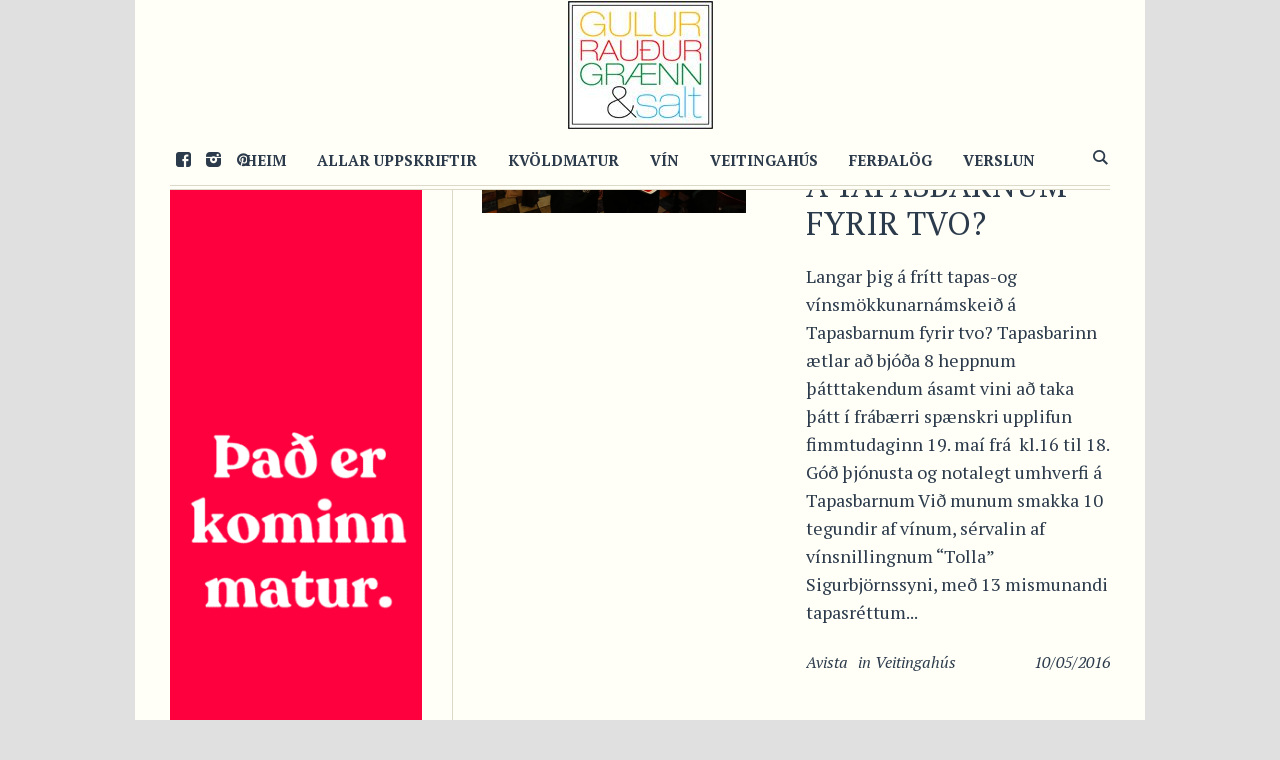

--- FILE ---
content_type: text/html; charset=UTF-8
request_url: https://grgs.is/tagg/matarsmokkun/
body_size: 8819
content:
<!DOCTYPE html>
<html lang="en-US" class="cmsmasters_html">
<head>
<meta charset="UTF-8" />
<meta name="viewport" content="width=device-width, initial-scale=1, maximum-scale=1" />
<meta name="format-detection" content="telephone=no" />
<link rel="profile" href="http://gmpg.org/xfn/11" />
<link rel="pingback" href="https://grgs.is/xmlrpc.php" />
<title>matarsmökkun &#8211; GulurRauðurGrænn&amp;Salt</title>
<meta name='robots' content='max-image-preview:large' />
<link rel='dns-prefetch' href='//fonts.googleapis.com' />
<link rel="alternate" type="application/rss+xml" title="GulurRauðurGrænn&amp;Salt &raquo; Feed" href="https://grgs.is/feed/" />
<link rel="alternate" type="application/rss+xml" title="GulurRauðurGrænn&amp;Salt &raquo; Comments Feed" href="https://grgs.is/comments/feed/" />
<link rel="alternate" type="application/rss+xml" title="GulurRauðurGrænn&amp;Salt &raquo; matarsmökkun Tag Feed" href="https://grgs.is/tagg/matarsmokkun/feed/" />
		<!-- This site uses the Google Analytics by MonsterInsights plugin v8.23.1 - Using Analytics tracking - https://www.monsterinsights.com/ -->
		<!-- Note: MonsterInsights is not currently configured on this site. The site owner needs to authenticate with Google Analytics in the MonsterInsights settings panel. -->
					<!-- No tracking code set -->
				<!-- / Google Analytics by MonsterInsights -->
		<script type="text/javascript">
window._wpemojiSettings = {"baseUrl":"https:\/\/s.w.org\/images\/core\/emoji\/14.0.0\/72x72\/","ext":".png","svgUrl":"https:\/\/s.w.org\/images\/core\/emoji\/14.0.0\/svg\/","svgExt":".svg","source":{"concatemoji":"https:\/\/grgs.is\/wp-includes\/js\/wp-emoji-release.min.js?ver=6.2.1"}};
/*! This file is auto-generated */
!function(e,a,t){var n,r,o,i=a.createElement("canvas"),p=i.getContext&&i.getContext("2d");function s(e,t){p.clearRect(0,0,i.width,i.height),p.fillText(e,0,0);e=i.toDataURL();return p.clearRect(0,0,i.width,i.height),p.fillText(t,0,0),e===i.toDataURL()}function c(e){var t=a.createElement("script");t.src=e,t.defer=t.type="text/javascript",a.getElementsByTagName("head")[0].appendChild(t)}for(o=Array("flag","emoji"),t.supports={everything:!0,everythingExceptFlag:!0},r=0;r<o.length;r++)t.supports[o[r]]=function(e){if(p&&p.fillText)switch(p.textBaseline="top",p.font="600 32px Arial",e){case"flag":return s("\ud83c\udff3\ufe0f\u200d\u26a7\ufe0f","\ud83c\udff3\ufe0f\u200b\u26a7\ufe0f")?!1:!s("\ud83c\uddfa\ud83c\uddf3","\ud83c\uddfa\u200b\ud83c\uddf3")&&!s("\ud83c\udff4\udb40\udc67\udb40\udc62\udb40\udc65\udb40\udc6e\udb40\udc67\udb40\udc7f","\ud83c\udff4\u200b\udb40\udc67\u200b\udb40\udc62\u200b\udb40\udc65\u200b\udb40\udc6e\u200b\udb40\udc67\u200b\udb40\udc7f");case"emoji":return!s("\ud83e\udef1\ud83c\udffb\u200d\ud83e\udef2\ud83c\udfff","\ud83e\udef1\ud83c\udffb\u200b\ud83e\udef2\ud83c\udfff")}return!1}(o[r]),t.supports.everything=t.supports.everything&&t.supports[o[r]],"flag"!==o[r]&&(t.supports.everythingExceptFlag=t.supports.everythingExceptFlag&&t.supports[o[r]]);t.supports.everythingExceptFlag=t.supports.everythingExceptFlag&&!t.supports.flag,t.DOMReady=!1,t.readyCallback=function(){t.DOMReady=!0},t.supports.everything||(n=function(){t.readyCallback()},a.addEventListener?(a.addEventListener("DOMContentLoaded",n,!1),e.addEventListener("load",n,!1)):(e.attachEvent("onload",n),a.attachEvent("onreadystatechange",function(){"complete"===a.readyState&&t.readyCallback()})),(e=t.source||{}).concatemoji?c(e.concatemoji):e.wpemoji&&e.twemoji&&(c(e.twemoji),c(e.wpemoji)))}(window,document,window._wpemojiSettings);
</script>
<style type="text/css">
img.wp-smiley,
img.emoji {
	display: inline !important;
	border: none !important;
	box-shadow: none !important;
	height: 1em !important;
	width: 1em !important;
	margin: 0 0.07em !important;
	vertical-align: -0.1em !important;
	background: none !important;
	padding: 0 !important;
}
</style>
	<link rel='stylesheet' id='validate-engine-css-css' href='https://grgs.is/wp-content/plugins/wysija-newsletters/css/validationEngine.jquery.css?ver=2.21' type='text/css' media='all' />
<link rel='stylesheet' id='wp-block-library-css' href='https://grgs.is/wp-includes/css/dist/block-library/style.min.css?ver=6.2.1' type='text/css' media='all' />
<link rel='stylesheet' id='classic-theme-styles-css' href='https://grgs.is/wp-includes/css/classic-themes.min.css?ver=6.2.1' type='text/css' media='all' />
<style id='global-styles-inline-css' type='text/css'>
body{--wp--preset--color--black: #000000;--wp--preset--color--cyan-bluish-gray: #abb8c3;--wp--preset--color--white: #ffffff;--wp--preset--color--pale-pink: #f78da7;--wp--preset--color--vivid-red: #cf2e2e;--wp--preset--color--luminous-vivid-orange: #ff6900;--wp--preset--color--luminous-vivid-amber: #fcb900;--wp--preset--color--light-green-cyan: #7bdcb5;--wp--preset--color--vivid-green-cyan: #00d084;--wp--preset--color--pale-cyan-blue: #8ed1fc;--wp--preset--color--vivid-cyan-blue: #0693e3;--wp--preset--color--vivid-purple: #9b51e0;--wp--preset--gradient--vivid-cyan-blue-to-vivid-purple: linear-gradient(135deg,rgba(6,147,227,1) 0%,rgb(155,81,224) 100%);--wp--preset--gradient--light-green-cyan-to-vivid-green-cyan: linear-gradient(135deg,rgb(122,220,180) 0%,rgb(0,208,130) 100%);--wp--preset--gradient--luminous-vivid-amber-to-luminous-vivid-orange: linear-gradient(135deg,rgba(252,185,0,1) 0%,rgba(255,105,0,1) 100%);--wp--preset--gradient--luminous-vivid-orange-to-vivid-red: linear-gradient(135deg,rgba(255,105,0,1) 0%,rgb(207,46,46) 100%);--wp--preset--gradient--very-light-gray-to-cyan-bluish-gray: linear-gradient(135deg,rgb(238,238,238) 0%,rgb(169,184,195) 100%);--wp--preset--gradient--cool-to-warm-spectrum: linear-gradient(135deg,rgb(74,234,220) 0%,rgb(151,120,209) 20%,rgb(207,42,186) 40%,rgb(238,44,130) 60%,rgb(251,105,98) 80%,rgb(254,248,76) 100%);--wp--preset--gradient--blush-light-purple: linear-gradient(135deg,rgb(255,206,236) 0%,rgb(152,150,240) 100%);--wp--preset--gradient--blush-bordeaux: linear-gradient(135deg,rgb(254,205,165) 0%,rgb(254,45,45) 50%,rgb(107,0,62) 100%);--wp--preset--gradient--luminous-dusk: linear-gradient(135deg,rgb(255,203,112) 0%,rgb(199,81,192) 50%,rgb(65,88,208) 100%);--wp--preset--gradient--pale-ocean: linear-gradient(135deg,rgb(255,245,203) 0%,rgb(182,227,212) 50%,rgb(51,167,181) 100%);--wp--preset--gradient--electric-grass: linear-gradient(135deg,rgb(202,248,128) 0%,rgb(113,206,126) 100%);--wp--preset--gradient--midnight: linear-gradient(135deg,rgb(2,3,129) 0%,rgb(40,116,252) 100%);--wp--preset--duotone--dark-grayscale: url('#wp-duotone-dark-grayscale');--wp--preset--duotone--grayscale: url('#wp-duotone-grayscale');--wp--preset--duotone--purple-yellow: url('#wp-duotone-purple-yellow');--wp--preset--duotone--blue-red: url('#wp-duotone-blue-red');--wp--preset--duotone--midnight: url('#wp-duotone-midnight');--wp--preset--duotone--magenta-yellow: url('#wp-duotone-magenta-yellow');--wp--preset--duotone--purple-green: url('#wp-duotone-purple-green');--wp--preset--duotone--blue-orange: url('#wp-duotone-blue-orange');--wp--preset--font-size--small: 13px;--wp--preset--font-size--medium: 20px;--wp--preset--font-size--large: 36px;--wp--preset--font-size--x-large: 42px;--wp--preset--spacing--20: 0.44rem;--wp--preset--spacing--30: 0.67rem;--wp--preset--spacing--40: 1rem;--wp--preset--spacing--50: 1.5rem;--wp--preset--spacing--60: 2.25rem;--wp--preset--spacing--70: 3.38rem;--wp--preset--spacing--80: 5.06rem;--wp--preset--shadow--natural: 6px 6px 9px rgba(0, 0, 0, 0.2);--wp--preset--shadow--deep: 12px 12px 50px rgba(0, 0, 0, 0.4);--wp--preset--shadow--sharp: 6px 6px 0px rgba(0, 0, 0, 0.2);--wp--preset--shadow--outlined: 6px 6px 0px -3px rgba(255, 255, 255, 1), 6px 6px rgba(0, 0, 0, 1);--wp--preset--shadow--crisp: 6px 6px 0px rgba(0, 0, 0, 1);}:where(.is-layout-flex){gap: 0.5em;}body .is-layout-flow > .alignleft{float: left;margin-inline-start: 0;margin-inline-end: 2em;}body .is-layout-flow > .alignright{float: right;margin-inline-start: 2em;margin-inline-end: 0;}body .is-layout-flow > .aligncenter{margin-left: auto !important;margin-right: auto !important;}body .is-layout-constrained > .alignleft{float: left;margin-inline-start: 0;margin-inline-end: 2em;}body .is-layout-constrained > .alignright{float: right;margin-inline-start: 2em;margin-inline-end: 0;}body .is-layout-constrained > .aligncenter{margin-left: auto !important;margin-right: auto !important;}body .is-layout-constrained > :where(:not(.alignleft):not(.alignright):not(.alignfull)){max-width: var(--wp--style--global--content-size);margin-left: auto !important;margin-right: auto !important;}body .is-layout-constrained > .alignwide{max-width: var(--wp--style--global--wide-size);}body .is-layout-flex{display: flex;}body .is-layout-flex{flex-wrap: wrap;align-items: center;}body .is-layout-flex > *{margin: 0;}:where(.wp-block-columns.is-layout-flex){gap: 2em;}.has-black-color{color: var(--wp--preset--color--black) !important;}.has-cyan-bluish-gray-color{color: var(--wp--preset--color--cyan-bluish-gray) !important;}.has-white-color{color: var(--wp--preset--color--white) !important;}.has-pale-pink-color{color: var(--wp--preset--color--pale-pink) !important;}.has-vivid-red-color{color: var(--wp--preset--color--vivid-red) !important;}.has-luminous-vivid-orange-color{color: var(--wp--preset--color--luminous-vivid-orange) !important;}.has-luminous-vivid-amber-color{color: var(--wp--preset--color--luminous-vivid-amber) !important;}.has-light-green-cyan-color{color: var(--wp--preset--color--light-green-cyan) !important;}.has-vivid-green-cyan-color{color: var(--wp--preset--color--vivid-green-cyan) !important;}.has-pale-cyan-blue-color{color: var(--wp--preset--color--pale-cyan-blue) !important;}.has-vivid-cyan-blue-color{color: var(--wp--preset--color--vivid-cyan-blue) !important;}.has-vivid-purple-color{color: var(--wp--preset--color--vivid-purple) !important;}.has-black-background-color{background-color: var(--wp--preset--color--black) !important;}.has-cyan-bluish-gray-background-color{background-color: var(--wp--preset--color--cyan-bluish-gray) !important;}.has-white-background-color{background-color: var(--wp--preset--color--white) !important;}.has-pale-pink-background-color{background-color: var(--wp--preset--color--pale-pink) !important;}.has-vivid-red-background-color{background-color: var(--wp--preset--color--vivid-red) !important;}.has-luminous-vivid-orange-background-color{background-color: var(--wp--preset--color--luminous-vivid-orange) !important;}.has-luminous-vivid-amber-background-color{background-color: var(--wp--preset--color--luminous-vivid-amber) !important;}.has-light-green-cyan-background-color{background-color: var(--wp--preset--color--light-green-cyan) !important;}.has-vivid-green-cyan-background-color{background-color: var(--wp--preset--color--vivid-green-cyan) !important;}.has-pale-cyan-blue-background-color{background-color: var(--wp--preset--color--pale-cyan-blue) !important;}.has-vivid-cyan-blue-background-color{background-color: var(--wp--preset--color--vivid-cyan-blue) !important;}.has-vivid-purple-background-color{background-color: var(--wp--preset--color--vivid-purple) !important;}.has-black-border-color{border-color: var(--wp--preset--color--black) !important;}.has-cyan-bluish-gray-border-color{border-color: var(--wp--preset--color--cyan-bluish-gray) !important;}.has-white-border-color{border-color: var(--wp--preset--color--white) !important;}.has-pale-pink-border-color{border-color: var(--wp--preset--color--pale-pink) !important;}.has-vivid-red-border-color{border-color: var(--wp--preset--color--vivid-red) !important;}.has-luminous-vivid-orange-border-color{border-color: var(--wp--preset--color--luminous-vivid-orange) !important;}.has-luminous-vivid-amber-border-color{border-color: var(--wp--preset--color--luminous-vivid-amber) !important;}.has-light-green-cyan-border-color{border-color: var(--wp--preset--color--light-green-cyan) !important;}.has-vivid-green-cyan-border-color{border-color: var(--wp--preset--color--vivid-green-cyan) !important;}.has-pale-cyan-blue-border-color{border-color: var(--wp--preset--color--pale-cyan-blue) !important;}.has-vivid-cyan-blue-border-color{border-color: var(--wp--preset--color--vivid-cyan-blue) !important;}.has-vivid-purple-border-color{border-color: var(--wp--preset--color--vivid-purple) !important;}.has-vivid-cyan-blue-to-vivid-purple-gradient-background{background: var(--wp--preset--gradient--vivid-cyan-blue-to-vivid-purple) !important;}.has-light-green-cyan-to-vivid-green-cyan-gradient-background{background: var(--wp--preset--gradient--light-green-cyan-to-vivid-green-cyan) !important;}.has-luminous-vivid-amber-to-luminous-vivid-orange-gradient-background{background: var(--wp--preset--gradient--luminous-vivid-amber-to-luminous-vivid-orange) !important;}.has-luminous-vivid-orange-to-vivid-red-gradient-background{background: var(--wp--preset--gradient--luminous-vivid-orange-to-vivid-red) !important;}.has-very-light-gray-to-cyan-bluish-gray-gradient-background{background: var(--wp--preset--gradient--very-light-gray-to-cyan-bluish-gray) !important;}.has-cool-to-warm-spectrum-gradient-background{background: var(--wp--preset--gradient--cool-to-warm-spectrum) !important;}.has-blush-light-purple-gradient-background{background: var(--wp--preset--gradient--blush-light-purple) !important;}.has-blush-bordeaux-gradient-background{background: var(--wp--preset--gradient--blush-bordeaux) !important;}.has-luminous-dusk-gradient-background{background: var(--wp--preset--gradient--luminous-dusk) !important;}.has-pale-ocean-gradient-background{background: var(--wp--preset--gradient--pale-ocean) !important;}.has-electric-grass-gradient-background{background: var(--wp--preset--gradient--electric-grass) !important;}.has-midnight-gradient-background{background: var(--wp--preset--gradient--midnight) !important;}.has-small-font-size{font-size: var(--wp--preset--font-size--small) !important;}.has-medium-font-size{font-size: var(--wp--preset--font-size--medium) !important;}.has-large-font-size{font-size: var(--wp--preset--font-size--large) !important;}.has-x-large-font-size{font-size: var(--wp--preset--font-size--x-large) !important;}
.wp-block-navigation a:where(:not(.wp-element-button)){color: inherit;}
:where(.wp-block-columns.is-layout-flex){gap: 2em;}
.wp-block-pullquote{font-size: 1.5em;line-height: 1.6;}
</style>
<link rel='stylesheet' id='contact-form-7-css' href='https://grgs.is/wp-content/plugins/contact-form-7/includes/css/styles.css?ver=5.8.5' type='text/css' media='all' />
<link rel='stylesheet' id='good-food-theme-style-css' href='https://grgs.is/wp-content/themes/good-food/style.css?ver=1.0.0' type='text/css' media='screen, print' />
<link rel='stylesheet' id='good-food-style-css' href='https://grgs.is/wp-content/themes/good-food/theme-framework/theme-style/css/style.css?ver=1.0.0' type='text/css' media='screen, print' />
<style id='good-food-style-inline-css' type='text/css'>

	html body {
		background-color : #e0e0e0;
	}

		.headline_aligner,
		.cmsmasters_breadcrumbs_aligner {
			min-height:170px;
		}
		


		#page .cmsmasters_social_icon_color.cmsmasters_social_icon_2 {
			color:#2c3b4b;
		}
		

		#page .cmsmasters_social_icon_color.cmsmasters_social_icon_2:hover {
			color:#8e9092;
		}

	.header_top {
		height : 38px;
	}

	.header_mid {
		height : 60px;
	}

	.header_bot {
		height : 130px;
	}

	#page.cmsmasters_heading_after_header #middle,
	#page.cmsmasters_heading_under_header #middle .headline .headline_outer {
		padding-top : 60px;
	}

	#page.cmsmasters_heading_after_header.enable_header_top #middle,
	#page.cmsmasters_heading_under_header.enable_header_top #middle .headline .headline_outer {
		padding-top : 98px;
	}

	#page.cmsmasters_heading_after_header.enable_header_bottom #middle,
	#page.cmsmasters_heading_under_header.enable_header_bottom #middle .headline .headline_outer {
		padding-top : 190px;
	}

	#page.cmsmasters_heading_after_header.enable_header_top.enable_header_bottom #middle,
	#page.cmsmasters_heading_under_header.enable_header_top.enable_header_bottom #middle .headline .headline_outer {
		padding-top : 228px;
	}

	@media only screen and (max-width: 1024px) {
		.header_top,
		.header_mid,
		.header_bot {
			height : auto;
		}

		.header_mid .header_mid_inner .header_mid_inner_cont > div {
			height : 120px;
		}

		#page.cmsmasters_heading_after_header #middle,
		#page.cmsmasters_heading_under_header #middle .headline .headline_outer,
		#page.cmsmasters_heading_after_header.enable_header_top #middle,
		#page.cmsmasters_heading_under_header.enable_header_top #middle .headline .headline_outer,
		#page.cmsmasters_heading_after_header.enable_header_bottom #middle,
		#page.cmsmasters_heading_under_header.enable_header_bottom #middle .headline .headline_outer,
		#page.cmsmasters_heading_after_header.enable_header_top.enable_header_bottom #middle,
		#page.cmsmasters_heading_under_header.enable_header_top.enable_header_bottom #middle .headline .headline_outer {
			padding-top : 0 !important;
		}
	}

	@media only screen and (max-width: 768px) {
		.header_mid .header_mid_inner .header_mid_inner_cont > div {
			height : 60px;
		}
	}


	.header_mid .header_mid_inner .logo_wrap, 
	.header_bot .header_bot_inner .logo_wrap {
		width : 145px;
	}

	.header_mid_inner .logo .logo_retina, 
	.header_bot_inner .logo .logo_retina {
		width : 72.5px;
		max-width : 72.5px;
	}

</style>
<link rel='stylesheet' id='good-food-adaptive-css' href='https://grgs.is/wp-content/themes/good-food/theme-framework/theme-style/css/adaptive.css?ver=1.0.0' type='text/css' media='screen, print' />
<link rel='stylesheet' id='good-food-retina-css' href='https://grgs.is/wp-content/themes/good-food/theme-framework/theme-style/css/retina.css?ver=1.0.0' type='text/css' media='screen' />
<link rel='stylesheet' id='good-food-icons-css' href='https://grgs.is/wp-content/themes/good-food/css/fontello.css?ver=1.0.0' type='text/css' media='screen' />
<link rel='stylesheet' id='good-food-icons-custom-css' href='https://grgs.is/wp-content/themes/good-food/theme-framework/theme-style/css/fontello-custom.css?ver=1.0.0' type='text/css' media='screen' />
<link rel='stylesheet' id='animate-css' href='https://grgs.is/wp-content/themes/good-food/css/animate.css?ver=1.0.0' type='text/css' media='screen' />
<link rel='stylesheet' id='ilightbox-css' href='https://grgs.is/wp-content/themes/good-food/css/ilightbox.css?ver=2.2.0' type='text/css' media='screen' />
<link rel='stylesheet' id='ilightbox-skin-dark-css' href='https://grgs.is/wp-content/themes/good-food/css/ilightbox-skins/dark-skin.css?ver=2.2.0' type='text/css' media='screen' />
<link rel='stylesheet' id='good-food-fonts-schemes-css' href='https://grgs.is/wp-content/uploads/cmsmasters_styles/good-food.css?ver=1.0.0' type='text/css' media='screen' />
<link rel='stylesheet' id='google-fonts-css' href='//fonts.googleapis.com/css?family=PT+Serif%3A400%2C400italic%2C700%2C700italic&#038;ver=6.2.1' type='text/css' media='all' />
<script type='text/javascript' src='https://grgs.is/wp-includes/js/jquery/jquery.min.js?ver=3.6.4' id='jquery-core-js'></script>
<script type='text/javascript' src='https://grgs.is/wp-includes/js/jquery/jquery-migrate.min.js?ver=3.4.0' id='jquery-migrate-js'></script>
<script type='text/javascript' src='https://grgs.is/wp-content/themes/good-food/js/debounced-resize.min.js?ver=1.0.0' id='debounced-resize-js'></script>
<script type='text/javascript' src='https://grgs.is/wp-content/themes/good-food/js/modernizr.min.js?ver=1.0.0' id='modernizr-js'></script>
<script type='text/javascript' src='https://grgs.is/wp-content/themes/good-food/js/respond.min.js?ver=1.0.0' id='respond-js'></script>
<script type='text/javascript' src='https://grgs.is/wp-content/themes/good-food/js/jquery.iLightBox.min.js?ver=2.2.0' id='iLightBox-js'></script>
<link rel="https://api.w.org/" href="https://grgs.is/wp-json/" /><link rel="alternate" type="application/json" href="https://grgs.is/wp-json/wp/v2/tags/3129" /><link rel="EditURI" type="application/rsd+xml" title="RSD" href="https://grgs.is/xmlrpc.php?rsd" />
<link rel="wlwmanifest" type="application/wlwmanifest+xml" href="https://grgs.is/wp-includes/wlwmanifest.xml" />
<meta name="generator" content="WordPress 6.2.1" />
<link rel="icon" href="https://grgs.is/wp-content/uploads/2018/06/cropped-grgs-top-logo-32x32.jpg" sizes="32x32" />
<link rel="icon" href="https://grgs.is/wp-content/uploads/2018/06/cropped-grgs-top-logo-192x192.jpg" sizes="192x192" />
<link rel="apple-touch-icon" href="https://grgs.is/wp-content/uploads/2018/06/cropped-grgs-top-logo-180x180.jpg" />
<meta name="msapplication-TileImage" content="https://grgs.is/wp-content/uploads/2018/06/cropped-grgs-top-logo-270x270.jpg" />
		<style type="text/css" id="wp-custom-css">
			.ubm_banner {
	margin: 1.5%;
}

body .enable_header_bottom #main header .header_bot {
}

.header_mid .logo_wrap .logo img {
	height: 80px !important;
}

aside.ubm_widget img {
	width: 100%;
}

body #middle .headline {
	display: none;
}

.cmsmasters_heading_wrap:not(.grgs-highlight) {
	padding-top: 0;
	padding-bottom: 60px;
}

.grgs-highlight .cmsmasters_heading {
	padding: 5px 25px;
	background: rgba(255,255,255,.75);
}

.grgs-highlight .cmsmasters_heading a {
	color: black;
	text-transform: uppercase
}

/* stuff */
.cmsmasters_archive_type .cmsmasters_archive_item_img_wrap + .cmsmasters_archive_item_cont_wrap {
  padding: 0;
}

.grgs-frontpage-recipes .cmsmasters_project_grid .project_inner {
    min-height: 200px;
}

.cmsmasters_project_grid .project_inner h4.cmsmasters_project_title.entry-title {
    overflow: hidden;
    height: 88px;
}

/* OVERWTITING FRONT GRID */
.cmsmasters_row_outer_parent {
	padding-bottom: 10px !important;
}

.cmsmasters_row_margin {
	margin: 0 -5px;
}

.cmsmasters_column.one_half {
	margin: 0 5px;
	width: calc(50% - 10px) 
}

.cmsmasters_heading_wrap {
	height: initial !important;
}
	

.cmsmasters_column.one_fourth {
	margin: 0 5px;
	width: calc(25% - 10px);
}

#page.cmsmasters_heading_after_header.enable_header_bottom #middle, #page.cmsmasters_heading_under_header.enable_header_bottom #middle .headline .headline_outer {
	padding-top: 200px;
}
@media only screen and (max-width: 1024px) {
	.cmsmasters_141214 .cmsmasters_column.one_fourth, .cmsmasters_141214 .cmsmasters_column.one_half {
		width: calc(33.3% - 10px);
	}
	
	.header_mid .logo_wrap .logo img {
		display: none;
	}
	.header_mid .logo_wrap .logo img.logo_retina {
		display: block;
	}
}
@media only screen and (max-width: 768px) {
.one_first, .one_half, .one_third, .two_third, .one_fourth, .one_fifth, .three_fourth, .cmsmasters_121414 .cmsmasters_column.one_half, .cmsmasters_141412 .cmsmasters_column.one_half, .cmsmasters_141214 .cmsmasters_column.one_fourth, .cmsmasters_141214 .cmsmasters_column.one_half {
	width: calc(100% - 10px) !important;
	}
.cmsmasters_heading_wrap {
		margin-top: 5px !important;
		margin-bottom: 5px !important;
	padding: 70px 0;
	height: initial !important;
	}
	.cmsmasters_row_outer_parent {
		padding-bottom: 0px !important;
	}
	
	body .enable_header_bottom #main header .header_bot {
		display: inherit;
	}
	.header_bot .logo_wrap .logo img {
		display: none;
	}
	
	.header_bot .logo_wrap .logo img.logo_retina {
		display: block
	}
}		</style>
		</head>
<body class="archive tag tag-matarsmokkun tag-3129">

<div class="cmsmasters_header_search_form">
			<span class="cmsmasters_header_search_form_close cmsmasters_theme_icon_cancel"></span><form method="get" action="https://grgs.is/">
			<div class="cmsmasters_header_search_form_field">
				<button type="submit" class="cmsmasters_theme_icon_search"></button>
				<input type="search" name="s" placeholder="Leitarorð" value="" />
			</div>
		</form></div>
<!-- Start Page -->
<div id="page" class="chrome_only cmsmasters_boxed fixed_header enable_header_bottom cmsmasters_heading_under_header hfeed site">

<!-- Start Main -->
<div id="main">

<!-- Start Header -->
<header id="header">
	<div class="header_bot" data-height="130"><div class="header_bot_outer"><div class="header_bot_inner"><div class="logo_wrap"><a href="https://grgs.is/" title="GulurRauðurGrænn&amp;Salt" class="logo">
	<img src="https://grgs.is/wp-content/uploads/2018/06/grgs-top-logo.jpg" alt="GulurRauðurGrænn&amp;Salt" /><img class="logo_retina" src="https://grgs.is/wp-content/uploads/2018/06/grgs-top-logo.jpg" alt="GulurRauðurGrænn&amp;Salt" width="72.5" height="64" /></a>
</div></div></div></div><div class="header_mid" data-height="60"><div class="header_mid_outer"><div class="header_mid_inner"><div class="header_mid_inner_cont">
<div class="social_wrap">
	<div class="social_wrap_inner">
		<ul>
				<li>
					<a href="https://www.facebook.com/GulurRaudurGraennSalt/" class="cmsmasters_social_icon cmsmasters_social_icon_1 cmsmasters-icon-custom-facebook-rect-1" title="Facebook" target="_blank"></a>
				</li>
				<li>
					<a href="https://www.instagram.com/gulurraudurgraennogsalt/" class="cmsmasters_social_icon cmsmasters_social_icon_2 cmsmasters-icon-custom-instagram-filled cmsmasters_social_icon_color" title="Instagram" target="_blank"></a>
				</li>
				<li>
					<a href="https://www.pinterest.com/ColorFood/grgs/" class="cmsmasters_social_icon cmsmasters_social_icon_3 cmsmasters-icon-pinterest-circled" title="Pinterest" target="_blank"></a>
				</li>
		</ul>
	</div>
</div><div class="mid_search_but_wrap"><a href="javascript:void(0)" class="mid_search_but cmsmasters_header_search_but cmsmasters_theme_icon_search"></a></div><div class="logo_wrap"><a href="https://grgs.is/" title="GulurRauðurGrænn&amp;Salt" class="logo">
	<img src="https://grgs.is/wp-content/uploads/2018/06/grgs-top-logo.jpg" alt="GulurRauðurGrænn&amp;Salt" /><img class="logo_retina" src="https://grgs.is/wp-content/uploads/2018/06/grgs-top-logo.jpg" alt="GulurRauðurGrænn&amp;Salt" width="72.5" height="64" /></a>
</div><div class="resp_mid_nav_wrap"><div class="resp_mid_nav_outer"><a class="responsive_nav resp_mid_nav cmsmasters_theme_icon_resp_nav" href="javascript:void(0)"></a></div></div><!-- Start Navigation --><div class="mid_nav_wrap"><nav><div class="menu-topmenu-container"><ul id="navigation" class="mid_nav navigation"><li id="menu-item-16247" class="menu-item menu-item-type-custom menu-item-object-custom menu-item-home menu-item-16247 menu-item-depth-0"><a href="https://grgs.is"><span class="nav_item_wrap"><span class="nav_title">Heim</span></span></a></li>
<li id="menu-item-16250" class="menu-item menu-item-type-post_type menu-item-object-page menu-item-has-children menu-item-16250 menu-item-depth-0"><a href="https://grgs.is/allar-uppskriftir/"><span class="nav_item_wrap"><span class="nav_title">Allar uppskriftir</span></span></a>
<ul class="sub-menu">
	<li id="menu-item-21731" class="menu-item menu-item-type-post_type menu-item-object-page menu-item-21731 menu-item-depth-1"><a href="https://grgs.is/kvoldmatur/"><span class="nav_item_wrap"><span class="nav_title">Kvöldmatur</span></span></a>	</li>
	<li id="menu-item-21730" class="menu-item menu-item-type-post_type menu-item-object-page menu-item-21730 menu-item-depth-1"><a href="https://grgs.is/eftirrettir/"><span class="nav_item_wrap"><span class="nav_title">Eftirréttir</span></span></a>	</li>
	<li id="menu-item-21729" class="menu-item menu-item-type-post_type menu-item-object-page menu-item-21729 menu-item-depth-1"><a href="https://grgs.is/hadegismatur/"><span class="nav_item_wrap"><span class="nav_title">Hádegismatur</span></span></a>	</li>
	<li id="menu-item-21728" class="menu-item menu-item-type-post_type menu-item-object-page menu-item-21728 menu-item-depth-1"><a href="https://grgs.is/bakstur/"><span class="nav_item_wrap"><span class="nav_title">Bakstur</span></span></a>	</li>
	<li id="menu-item-21726" class="menu-item menu-item-type-post_type menu-item-object-page menu-item-21726 menu-item-depth-1"><a href="https://grgs.is/supur-og-salat/"><span class="nav_item_wrap"><span class="nav_title">Súpur og salat</span></span></a>	</li>
	<li id="menu-item-21725" class="menu-item menu-item-type-post_type menu-item-object-page menu-item-21725 menu-item-depth-1"><a href="https://grgs.is/medlaeti/"><span class="nav_item_wrap"><span class="nav_title">Meðlæti</span></span></a>	</li>
	<li id="menu-item-21724" class="menu-item menu-item-type-post_type menu-item-object-page menu-item-21724 menu-item-depth-1"><a href="https://grgs.is/morgunmatur/"><span class="nav_item_wrap"><span class="nav_title">Morgunmatur</span></span></a>	</li>
	<li id="menu-item-21723" class="menu-item menu-item-type-post_type menu-item-object-page menu-item-21723 menu-item-depth-1"><a href="https://grgs.is/graenmetisrettir/"><span class="nav_item_wrap"><span class="nav_title">Grænmetisréttir</span></span></a>	</li>
	<li id="menu-item-21722" class="menu-item menu-item-type-post_type menu-item-object-page menu-item-21722 menu-item-depth-1"><a href="https://grgs.is/drykkir/"><span class="nav_item_wrap"><span class="nav_title">Drykkir</span></span></a>	</li>
	<li id="menu-item-21721" class="menu-item menu-item-type-post_type menu-item-object-page menu-item-21721 menu-item-depth-1"><a href="https://grgs.is/barnvaent/"><span class="nav_item_wrap"><span class="nav_title">Barnvænt</span></span></a>	</li>
	<li id="menu-item-21720" class="menu-item menu-item-type-post_type menu-item-object-page menu-item-21720 menu-item-depth-1"><a href="https://grgs.is/30-minutna-rettir/"><span class="nav_item_wrap"><span class="nav_title">30 mínútna réttir</span></span></a>	</li>
</ul>
</li>
<li id="menu-item-3756251" class="menu-item menu-item-type-post_type menu-item-object-page menu-item-3756251 menu-item-depth-0"><a href="https://grgs.is/kvoldmatur/"><span class="nav_item_wrap"><span class="nav_title">Kvöldmatur</span></span></a></li>
<li id="menu-item-21578" class="menu-item menu-item-type-post_type menu-item-object-page menu-item-21578 menu-item-depth-0"><a href="https://grgs.is/vin/"><span class="nav_item_wrap"><span class="nav_title">Vín</span></span></a></li>
<li id="menu-item-350515" class="menu-item menu-item-type-post_type menu-item-object-page menu-item-350515 menu-item-depth-0"><a href="https://grgs.is/veitingahus/"><span class="nav_item_wrap"><span class="nav_title">Veitingahús</span></span></a></li>
<li id="menu-item-723799" class="menu-item menu-item-type-post_type menu-item-object-page menu-item-723799 menu-item-depth-0"><a href="https://grgs.is/blogg/"><span class="nav_item_wrap"><span class="nav_title">Ferðalög</span></span></a></li>
<li id="menu-item-19817" class="menu-item menu-item-type-post_type menu-item-object-page menu-item-19817 menu-item-depth-0"><a href="https://grgs.is/shop/"><span class="nav_item_wrap"><span class="nav_title">Verslun</span></span></a></li>
</ul></div></nav></div><!-- Finish Navigation --></div></div></div></div></header>
<!-- Finish Header -->


<!-- Start Middle -->
<div id="middle">
<div class="headline cmsmasters_color_scheme_default">
				<div class="headline_outer">
					<div class="headline_color"></div><div class="headline_inner align_left  cmsmasters_breadcrumbs">
					<div class="headline_inner_content">
						<div class="headline_aligner"></div><div class="headline_text"><h1 class="entry-title">Tag: &lt;span&gt;matarsmökkun&lt;/span&gt;</h1></div><div class="cmsmasters_breadcrumbs"><div class="cmsmasters_breadcrumbs_aligner"></div><div class="cmsmasters_breadcrumbs_inner"><a href="https://grgs.is/" class="cms_home">Home</a>
	<span class="breadcrumbs_sep"> / </span>
	<span>matarsmökkun</span></div></div></div></div></div>
			</div><div class="middle_inner">
<div class="content_wrap l_sidebar">

<!-- Start Content -->
<div class="content entry fr">
	<div class="cmsmasters_archive">
<article id="post-8986" class="cmsmasters_archive_type post-8986 post type-post status-publish format-standard has-post-thumbnail hentry category-veitingahus tag-matarsmokkun tag-tapasbarinn tag-vinsmokkun">
	<div class="cmsmasters_archive_item_img_wrap"><figure class="cmsmasters_img_wrap" itemscope itemprop="image" itemtype="http://schema.org/ImageObject"><a itemprop="url" href="https://grgs.is/2016/05/10/langar-thig-a-fritt-tapas-og-vinsmokkunarnamskeid-a-tapasbarnum-fyrir-tvo/" title="Langar þig að vinna tapas-og vínsmökkunarnámskeið á Tapasbarnum fyrir tvo?" class="cmsmasters_img_link"><img width="769" height="535" src="https://grgs.is/wp-content/uploads/2016/05/tapas2.jpg" class=" wp-post-image" alt="Langar þig að vinna tapas-og vínsmökkunarnámskeið á Tapasbarnum fyrir tvo?" decoding="async" title="Langar þig að vinna tapas-og vínsmökkunarnámskeið á Tapasbarnum fyrir tvo?" srcset="https://grgs.is/wp-content/uploads/2016/05/tapas2.jpg 1024w, https://grgs.is/wp-content/uploads/2016/05/tapas2-600x417.jpg 600w" sizes="(max-width: 769px) 100vw, 769px" /></a></figure></div>	<div class="cmsmasters_archive_item_cont_wrap">
		<div class="cmsmasters_archive_item_type">
			<span>Post</span>		</div>
					<header class="cmsmasters_archive_item_header entry-header">
				<h2 class="cmsmasters_archive_item_title entry-title">
					<a href="https://grgs.is/2016/05/10/langar-thig-a-fritt-tapas-og-vinsmokkunarnamskeid-a-tapasbarnum-fyrir-tvo/">
						Langar þig að vinna tapas-og vínsmökkunarnámskeið á Tapasbarnum fyrir tvo?					</a>
				</h2>
			</header>
			<div class="cmsmasters_archive_item_content entry-content">
<p>Langar þig á frítt tapas-og vínsmökkunarnámskeið á Tapasbarnum fyrir tvo? Tapasbarinn ætlar að bjóða 8 heppnum þátttakendum ásamt vini að taka þátt í frábærri spænskri upplifun fimmtudaginn 19. maí frá  kl.16 til 18. Góð þjónusta og notalegt umhverfi á Tapasbarnum Við munum smakka 10 tegundir af vínum, sérvalin af vínsnillingnum “Tolla” Sigurbjörnssyni, með 13 mismunandi tapasréttum...</p>
</div>
<footer class="cmsmasters_archive_item_info entry-meta"><span class="cmsmasters_archive_item_date_wrap"><abbr class="published cmsmasters_archive_item_date" title="10/05/2016">10/05/2016</abbr><abbr class="dn date updated" title="06/06/2018">06/06/2018</abbr></span><span class="cmsmasters_archive_item_user_name"><a href="https://grgs.is/author/avista/" rel="author" title="Posts by Avista">Avista</a></span><span class="cmsmasters_archive_item_category">in <a href="https://grgs.is/flokkur/veitingahus/" class="cmsmasters_cat_color cmsmasters_cat_2476" rel="category tag">Veitingahús</a></span></footer>	</div>
</article>
<div class="cmsmasters_wrap_pagination"></div></div>
</div>
<!-- Finish Content -->


<!-- Start Sidebar -->
<div class="sidebar fl">
<aside id="block-8" class="widget widget_block widget_media_image">
<figure class="wp-block-image size-large"><a href="https://www.heimkaup.is/"><img decoding="async" loading="lazy" width="273" height="1024" src="https://grgs.is/wp-content/uploads/2023/08/MicrosoftTeams-image-163-1-273x1024.png" alt="" class="wp-image-3907819" srcset="https://grgs.is/wp-content/uploads/2023/08/MicrosoftTeams-image-163-1-273x1024.png 273w, https://grgs.is/wp-content/uploads/2023/08/MicrosoftTeams-image-163-1-80x300.png 80w, https://grgs.is/wp-content/uploads/2023/08/MicrosoftTeams-image-163-1-410x1536.png 410w, https://grgs.is/wp-content/uploads/2023/08/MicrosoftTeams-image-163-1.png 500w" sizes="(max-width: 273px) 100vw, 273px" /></a></figure>
</aside>
</div>
<!-- Finish Sidebar -->


		</div>
	</div>
</div>
<!-- Finish Middle -->
<a href="javascript:void(0)" id="slide_top" class="cmsmasters_theme_icon_slide_top"><span></span></a>
</div>
<!-- Finish Main -->

<!-- Start Footer -->
<footer id="footer">
	<div class="footer cmsmasters_color_scheme_footer cmsmasters_footer_default">
	<div class="footer_inner">
		<div class="footer_custom_html_wrap"><div class="footer_custom_html"><p><a href="mailto:grgs@heimkaup.is">grgs@heimkaup.is</a></p></div></div><div class="footer_nav_wrap"><nav><div class="menu-bottom-menu-container"><ul id="footer_nav" class="footer_nav"><li id="menu-item-154054" class="menu-item menu-item-type-post_type menu-item-object-page menu-item-154054"><a href="https://grgs.is/skilmalar/">Skilmálar</a></li>
</ul></div></nav></div>		<span class="footer_copyright copyright"></span>
	</div>
</div></footer>
<!-- Finish Footer -->

</div>
<span class="cmsmasters_responsive_width"></span>
<!-- Finish Page -->

<script type='text/javascript' src='https://grgs.is/wp-content/plugins/cmsmasters-mega-menu/js/jquery.megaMenu.js?ver=1.2.7' id='megamenu-js'></script>
<script type='text/javascript' src='https://grgs.is/wp-content/plugins/contact-form-7/includes/swv/js/index.js?ver=5.8.5' id='swv-js'></script>
<script type='text/javascript' id='contact-form-7-js-extra'>
/* <![CDATA[ */
var wpcf7 = {"api":{"root":"https:\/\/grgs.is\/wp-json\/","namespace":"contact-form-7\/v1"}};
/* ]]> */
</script>
<script type='text/javascript' src='https://grgs.is/wp-content/plugins/contact-form-7/includes/js/index.js?ver=5.8.5' id='contact-form-7-js'></script>
<script type='text/javascript' src='https://grgs.is/wp-content/themes/good-food/js/cmsmasters-hover-slider.min.js?ver=1.0.0' id='cmsmasters-hover-slider-js'></script>
<script type='text/javascript' src='https://grgs.is/wp-content/themes/good-food/js/easing.min.js?ver=1.0.0' id='easing-js'></script>
<script type='text/javascript' src='https://grgs.is/wp-content/themes/good-food/js/easy-pie-chart.min.js?ver=1.0.0' id='easy-pie-chart-js'></script>
<script type='text/javascript' src='https://grgs.is/wp-content/themes/good-food/js/mousewheel.min.js?ver=1.0.0' id='mousewheel-js'></script>
<script type='text/javascript' src='https://grgs.is/wp-content/themes/good-food/js/owlcarousel.min.js?ver=1.0.0' id='owlcarousel-js'></script>
<script type='text/javascript' src='https://grgs.is/wp-content/themes/good-food/js/query-loader.min.js?ver=1.0.0' id='query-loader-js'></script>
<script type='text/javascript' src='https://grgs.is/wp-content/themes/good-food/js/request-animation-frame.min.js?ver=1.0.0' id='request-animation-frame-js'></script>
<script type='text/javascript' src='https://grgs.is/wp-content/themes/good-food/js/scrollspy.js?ver=1.0.0' id='scrollspy-js'></script>
<script type='text/javascript' src='https://grgs.is/wp-content/themes/good-food/js/scroll-to.min.js?ver=1.0.0' id='scroll-to-js'></script>
<script type='text/javascript' src='https://grgs.is/wp-content/themes/good-food/js/stellar.min.js?ver=1.0.0' id='stellar-js'></script>
<script type='text/javascript' src='https://grgs.is/wp-content/themes/good-food/js/waypoints.min.js?ver=1.0.0' id='waypoints-js'></script>
<script type='text/javascript' id='good-food-script-js-extra'>
/* <![CDATA[ */
var cmsmasters_script = {"theme_url":"https:\/\/grgs.is\/wp-content\/themes\/good-food","site_url":"https:\/\/grgs.is\/","ajaxurl":"https:\/\/grgs.is\/wp-admin\/admin-ajax.php","nonce_ajax_like":"bb1319bc71","nonce_ajax_view":"2cd23efb35","project_puzzle_proportion":"1","gmap_api_key":"","gmap_api_key_notice":"Please add your Google Maps API key","gmap_api_key_notice_link":"read more how","primary_color":"#ff7055","ilightbox_skin":"dark","ilightbox_path":"vertical","ilightbox_infinite":"0","ilightbox_aspect_ratio":"1","ilightbox_mobile_optimizer":"1","ilightbox_max_scale":"1","ilightbox_min_scale":"0.2","ilightbox_inner_toolbar":"0","ilightbox_smart_recognition":"0","ilightbox_fullscreen_one_slide":"0","ilightbox_fullscreen_viewport":"center","ilightbox_controls_toolbar":"1","ilightbox_controls_arrows":"0","ilightbox_controls_fullscreen":"1","ilightbox_controls_thumbnail":"1","ilightbox_controls_keyboard":"1","ilightbox_controls_mousewheel":"1","ilightbox_controls_swipe":"1","ilightbox_controls_slideshow":"0","ilightbox_close_text":"Close","ilightbox_enter_fullscreen_text":"Enter Fullscreen (Shift+Enter)","ilightbox_exit_fullscreen_text":"Exit Fullscreen (Shift+Enter)","ilightbox_slideshow_text":"Slideshow","ilightbox_next_text":"Next","ilightbox_previous_text":"Previous","ilightbox_load_image_error":"An error occurred when trying to load photo.","ilightbox_load_contents_error":"An error occurred when trying to load contents.","ilightbox_missing_plugin_error":"The content your are attempting to view requires the <a href='{pluginspage}' target='_blank'>{type} plugin<\\\/a>."};
/* ]]> */
</script>
<script type='text/javascript' src='https://grgs.is/wp-content/themes/good-food/js/jquery.script.js?ver=1.0.0' id='good-food-script-js'></script>
<script type='text/javascript' id='good-food-theme-script-js-extra'>
/* <![CDATA[ */
var cmsmasters_theme_script = {"primary_color":"#ff7055"};
/* ]]> */
</script>
<script type='text/javascript' src='https://grgs.is/wp-content/themes/good-food/theme-framework/theme-style/js/jquery.theme-script.js?ver=1.0.0' id='good-food-theme-script-js'></script>
<script type='text/javascript' src='https://grgs.is/wp-content/themes/good-food/js/jquery.tweet.min.js?ver=1.3.1' id='twitter-js'></script>
</body>
</html>
